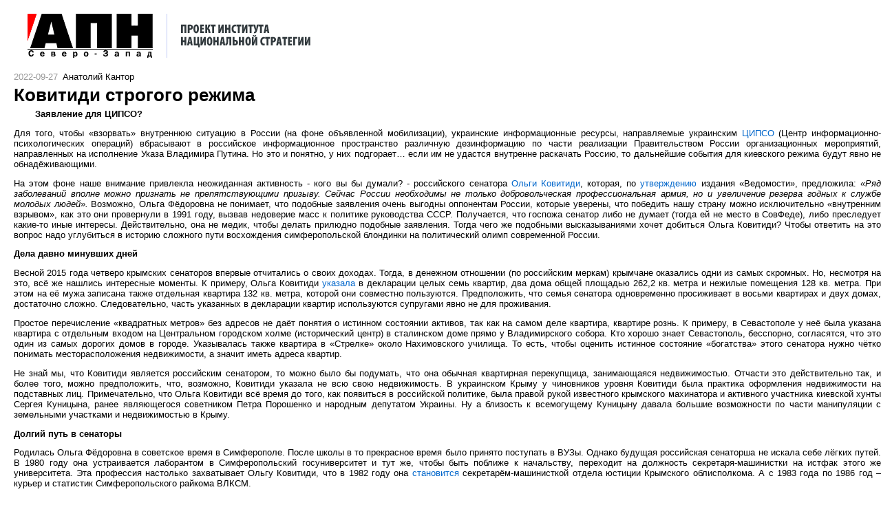

--- FILE ---
content_type: text/html; charset=windows-1251
request_url: http://apn-spb.ru/publications/print35805.htm
body_size: 11230
content:
<html>
	<head>
		
		<title>Ковитиди строгого режима</title>
	<link REL="STYLESHEET" TYPE="text/css" href="/print.css"/> <!--media='print' -->
	<script type='text/javascript' src='/js/scripts.js'></script>
	</head>
	<body >
	<a name=top></a><a name=start></a>
	<div id=shapka>
	<table border=0 cellspacing=0 cellpadding=0 style='margin-top:20px;margin-bottom:20px;'>
		<tr valign=middle>
			<td style='padding-right:20px; border-right:1px #C0CBF5 solid;'><img src=/images/logo.gif border=0 hspace=0 alt='АПН Северо-Запад' /></td>
			<td style='padding-left:20px;'><img src=/images/logo_descr.gif border=0 hspace=0 alt='АПН Северо-Запад' /></td>
		</tr>
	</table></div>
	
	
<div>
<span class=pub_date>2022-09-27</span>
<span class=pub_aname>Анатолий  Кантор</span><br />
<div class=article_title>Ковитиди строгого режима</div>
	<div><span><img src=/pictures/trans.gif align=left hspace=15 vspace=10 />
         <b><p align=justify><FONT face="Verdana, Arial, Helvetica, sans-serif">Заявление для ЦИПСО?</p></b>
 
<p align=justify><FONT face="Verdana, Arial, Helvetica, sans-serif">Для того, чтобы «взорвать» внутреннюю ситуацию в России (на фоне объявленной мобилизации), украинские информационные ресурсы, направляемые украинским <a href=https://eadaily.com/ru/news/2022/09/21/ukrainskiy-cipso-pytaetsya-pugat-rossiyan-i-dazhe-rossiyskih-silovikov>ЦИПСО</a> (Центр информационно-психологических операций) вбрасывают в российское информационное пространство различную дезинформацию по части реализации Правительством России организационных мероприятий, направленных на исполнение Указа Владимира Путина. Но это и понятно, у них подгорает… если им не удастся внутренне раскачать Россию, то дальнейшие события для киевского режима будут явно не обнадёживающими.</p>
 
<p align=justify><FONT face="Verdana, Arial, Helvetica, sans-serif">На этом фоне наше внимание привлекла неожиданная активность - кого вы бы думали? - российского сенатора <a href=http://council.gov.ru/structure/persons/1176/>Ольги Ковитиди</a>, которая, по <a href=https://www.vedomosti.ru/politics/news/2022/09/22/942101-v-sovfede-predlozhili-ubrat-chast>утверждению</a> издания «Ведомости», предложила: <i>«Ряд заболеваний вполне можно признать не препятствующими призыву. Сейчас России необходимы не только добровольческая профессиональная армия, но и увеличение резерва годных к службе молодых людей».</i> Возможно, Ольга Фёдоровна не понимает, что подобные заявления очень выгодны оппонентам России, которые уверены, что победить нашу страну можно исключительно «внутренним взрывом», как это они провернули в 1991 году, вызвав недоверие масс к политике руководства СССР. Получается, что госпожа сенатор либо не думает (тогда ей не место в СовФеде), либо преследует какие-то иные интересы. Действительно, она не медик, чтобы делать прилюдно подобные заявления. Тогда чего же подобными высказываниями хочет добиться Ольга Ковитиди? Чтобы ответить на это вопрос надо углубиться в историю сложного пути восхождения симферопольской блондинки на политический олимп современной России.</p>
 
<b><p>Дела давно минувших дней</p></b>
 
<p align=justify><FONT face="Verdana, Arial, Helvetica, sans-serif">Весной 2015 года четверо крымских сенаторов впервые отчитались о своих доходах. Тогда, в денежном отношении (по российским меркам) крымчане оказались одни из самых скромных. Но, несмотря на это, всё же нашлись интересные моменты. К примеру, Ольга Ковитиди <a href=https://www.rbc.ru/politics/15/04/2015/552d7a229a79477c50ae745b>указала</a> в декларации целых семь квартир, два дома общей площадью 262,2 кв. метра и нежилые помещения 128 кв. метра. При этом на её мужа записана также отдельная квартира 132 кв. метра, которой они совместно пользуются. Предположить, что семья сенатора одновременно просиживает в восьми квартирах и двух домах, достаточно сложно. Следовательно, часть указанных в декларации квартир используются супругами явно не для проживания.</p>
 
<p align=justify><FONT face="Verdana, Arial, Helvetica, sans-serif">Простое перечисление «квадратных метров» без адресов не даёт понятия о истинном состоянии активов, так как на самом деле квартира, квартире рознь. К примеру, в Севастополе у неё была указана квартира с отдельным входом на Центральном городском холме (исторический центр) в сталинском доме прямо у Владимирского собора. Кто хорошо знает Севастополь, бесспорно, согласятся, что это один из самых дорогих домов в городе. Указывалась также квартира в «Стрелке» около Нахимовского училища. То есть, чтобы оценить истинное состояние «богатства» этого сенатора нужно чётко понимать месторасположения недвижимости, а значит иметь адреса квартир.</p>
 
<p align=justify><FONT face="Verdana, Arial, Helvetica, sans-serif">Не знай мы, что Ковитиди является российским сенатором, то можно было бы подумать, что она обычная квартирная перекупщица, занимающаяся недвижимостью. Отчасти это действительно так, и более того, можно предположить, что, возможно, Ковитиди указала не всю свою недвижимость. В украинском Крыму у чиновников уровня Ковитиди была практика оформления недвижимости на подставных лиц. Примечательно, что Ольга Ковитиди всё время до того, как появиться в российской политике, была правой рукой известного крымского махинатора и активного участника киевской хунты Сергея Куницына, ранее являющегося советником Петра Порошенко и народным депутатом Украины. Ну а близость к всемогущему Куницыну давала большие возможности по части манипуляции с земельными участками и недвижимостью в Крыму.</p>
 
<b><p>Долгий путь в сенаторы</p></b>
 
<p align=justify><FONT face="Verdana, Arial, Helvetica, sans-serif">Родилась Ольга Фёдоровна в советское время в Симферополе. После школы в то прекрасное время было принято поступать в ВУЗы. Однако будущая российская сенаторша не искала себе лёгких путей. В 1980 году она устраивается лаборантом в Симферопольский госуниверситет и тут же, чтобы быть поближе к начальству, переходит на должность секретаря-машинистки на истфак этого же университета. Эта профессия настолько захватывает Ольгу Ковитиди, что в 1982 году она <a href=https://tass.ru/encyclopedia/person/kovitidi-olga-fedorovna>становится</a> секретарём-машинисткой отдела юстиции Крымского облисполкома. А с 1983 года по 1986 год – курьер и статистик Симферопольского райкома ВЛКСМ.</p>
 
<p align=justify><FONT face="Verdana, Arial, Helvetica, sans-serif">Нетрудно заметить, что основная жизненная тенденция в поведении Ковитиди, которая проявилась ещё в советское время, – быть поближе к начальству, всё равно в каком качестве.</p>

<p align=justify><FONT face="Verdana, Arial, Helvetica, sans-serif">Симферопольский университет, который был, что называется, под боком, ей закончить так и не удалось, но зато к 1986 году она заочно получила диплом Одесского университета по специальности «правоведение» (качество заочного образования уже тогда было  хорошо известно). С 1986 по 1987 год своё драгоценное время Ольга посвящает пионерам и руководит кружком правоведения Дома пионеров Симферопольского районного отдела образования.</p>
 
<p align=justify><FONT face="Verdana, Arial, Helvetica, sans-serif">Далее, восходя на олимп по юридической части, и работая в различных структурах, в 2001 году она, наконец, становится не кем-нибудь, а деканом Крымского факультета Национальной юридической академии Украины имени Ярослава Мудрого, где продолжает свою деятельность до 2006 года и уже тогда активно сотрудничает с Сергеем Куницыным.</p>
 
<p align=justify><FONT face="Verdana, Arial, Helvetica, sans-serif">В 2006 году избирается в <a href=https://sevastopol.su/news/sergey-kunicyn-i-olga-kovitidi-stali-deputatami-verhovnogo-soveta-kryma>Верховный совет Крыма</a> в составе <a href=http://crimea.gov.ru/o_gossovete/sozyvy/dep_pred_sozyvov/5_sozyv>«Блока Куницына»</a> и в этом же году переезжает вместе с ним в Севастополь, где занимает должность его заместителя в Севастопольской городской государственной администрации вплоть до 2008 года. Далее становится исполняющей обязанности начальника, а с октября 2008 года – начальником Главного управления юстиции Министерства юстиции Украины в городе Севастополе.</p>
 
<p align=justify><FONT face="Verdana, Arial, Helvetica, sans-serif">Когда <a href=https://c-eho.info/sevastopolskie-deputaty-protiv-kazarina-i-kunitsyna/>под давлением городской общественности</a> Куницына «попёрли» с должности председателя Севастопольской городской администрации, Ольга Ковитиди, с приходом в Крым в 2010 году команды Василия Джарты, срочно перешла в Партию регионов и «досталась по наследству» новому руководителю. Тут она тоже отличилась. В 2010 году за нескончаемый поток похвал в адрес новой команды Джарты Ольга Ковитиди <a href=https://rospres.mobi/zampolit/item/352852-kovitidi-olga-fedorovna>получила</a> от местных журналистов «почётное» звание «Подхалим года». Так, в ходе одного из пленарных заседаний Верховной Рады Крыма в разделе «разное» она взяла слово и <a href=https://www.russiapost.su/archives/95782>стала расхваливать</a> крымского премьера: <i>«Джарты сегодня - это человек, которому президент доверил проводить реформы в Крыму. Кто такой Джарты? Джарты - реформатор. Джарты - экстремальный менеджер. Это совершенно очевидно… Что происходит? Выходят сюда, его критикуют. Рейтинг Джарты растет. Кто его критикует? Все те, кто уже был у власти…»</i>.</p>
 
<p align=justify><FONT face="Verdana, Arial, Helvetica, sans-serif">Такое поведение и постоянная лояльность к любой власти дали свои плоды. Ковитиди стала активным участником Партии регионов и получила (не избралась, поскольку авторитетом в своём регионе она не обладала и не обладает до настоящего времени, а именно получила) мандат от этой партии на депутатство. Благодарная депутатка тут же отметилась в своём стиле. Дифирамбы <a href=https://an-crimea.ru/page/news/5677?ysclid=l8k618z368922188731>посыпались</a> уже в сторону Виктора Януковича: <i>«Совершенно незначительный период прошел с момента избрания президента Виктора Януковича, а какое огромное количество реформ! Люди хотят жить хорошо сегодня и сейчас. Их нельзя за это осуждать. Для того, чтобы у нас было лучше завтра, эти реформы необходимо проводить»</i>. Это те самые «реформы» которые наряду со стремлением жить на халяву то за счёт России, то за счёт Евросоюза впоследствии и привели Украину к краху и развалу.</p>
 
<p align=justify><FONT face="Verdana, Arial, Helvetica, sans-serif">Такими методами предприимчивая барышня неуклонно двигалась в гору. И вот уже на горизонте замаячила мечта всех украинских чиновников – Киев. Вслед за повышением её покровителя Куницына, который умудрился встроиться в систему власти при Януковиче, Ольга Фёдоровна становится с октября 2013 года помощником министра юстиции Украины Елены Лукаш и перебирается в Киев. На горизонте маячат новые перспективы и большие возможности… Учитывая бульдожью хватку симферопольской блондинки, можно предположить, что в столице Украины её ждало большое будущее.</p>

<p align=justify><FONT face="Verdana, Arial, Helvetica, sans-serif">Но тут в Киеве случился переворот. «Гениальный реформатор» Янукович сбежал, а наша барышня нежданно для всех «вынырнула» в российском Совете Федерации, оказавшись по разные стороны баррикад со своим давним патроном Куницыным.</p>
 
<p align=justify><FONT face="Verdana, Arial, Helvetica, sans-serif">Люди в Крыму и Севастополе, знающие блондинку не понаслышке, до сих пор не понимают, как это произошло. Тем более ещё 26 февраля Ольга истошно <a href=https://www.youtube.com/watch?v=AHWbvzY89yY>требовала</a> от крымчан оставаться в составе Украины.</p>
 
<b><p>Идейное расхождение или операция прикрытия?</p></b>
 
<p align=justify><FONT face="Verdana, Arial, Helvetica, sans-serif">Чтобы объяснить феномен появления крымской блондинки в СовФеде, нужно пару слов сказать о Сергее Куницыне (это важно для понимания коммерческой связки «Куницын-Ковитиди»). Биографию классического карьериста, коим по факту является Сергей Куницын, двигавшийся по строительно-партийной лестнице в период СССР, нам описывать нет смысла. Рассмотрим более поздний период: в Симферополе он появился в начале 1998 года. На посту премьера Крыма он прославился «нехорошими делами». В итоге на него было заведено несколько уголовных дел, взята подписка о невыезде, потом последовала отставка с поста премьера Крыма. После скандальной отставки с этой должности Куницын организовывал свою партию (объединение «Блок Куницына»), но рейтинга не имел (примерно 0,3%). Именно от этого блока Ольга Ковитиди получила свой первый депутатский мандат.</p>
 
<p align=justify><FONT face="Verdana, Arial, Helvetica, sans-serif">Тучи над головой Сергея Куницына сгущались… Однако, новый президент Украины Виктор Ющенко дал ему гарантии «не преследования» по уголовным делам, назначив Куницына своим внештатным советником. Особо тёплые отношения сложились у Сергея Куницына с бывшим товароведом Виктором Балогой, который занимал в то время пост главы Секретариата Президента Украины. Дружба с Балогой принесла свои плоды. С июня 2006 года Сергея Куницына назначают председателем Севастопольской городской государственной администрации. В этот период Сергей Куницын был полностью управляем администрацией Ющенко с помощью значительного компромата, который только увеличился, благодаря продолжению его безнаказанной противозаконной коммерческой деятельности уже в должности руководителя севастопольской городской администрации.</p>
 
<p align=justify><FONT face="Verdana, Arial, Helvetica, sans-serif">Учитывая негативное отношение севастопольцев к «симферопольскому прохвосту», на поддержку рейтинга Куницына были брошены значительные средства: выпуск печатной продукции, взятие под контроль местного телевизионного канала и так далее. Рейтинг в тот период также подрастал в связи с частичной реконструкцией исторической части города перед юбилейной датой в 2008 году. Однако крайняя проющенковская позиция оказывала негативное влияние, поэтому высокого рейтинга у Куницына в Севастополе никогда не было (даже с учётом всех манипуляций). В то время, он в основном опирается на севастопольскую организацию «афганцев», руководить которой назначил своего ставленника Александра Перминова (бывшего начальника связи украинского флота), поддержав его путем содействия в коммерческих проектах.</p>
 
<p align=justify><FONT face="Verdana, Arial, Helvetica, sans-serif">Несмотря на свой специфический бэкграунд, Сергей Владимирович умудрился выстроить дружеские и деловые отношения с суровейшими российскими патриотами. Конкретно с бывшим губернатором Московской области Борисом Громовым и будущим сенатором Дмитрием Саблиным в рамках организации воинов-интернационалистов. Поговаривают, что их также связывали и некоторые коммерческие проекты. Примечательно, что, несмотря на дружбу с российским генерал-губернатором Громовым, Сергей Куницын занимал в то время крайнюю антироссийскую позицию по Севастополю.</p>
 
<p align=justify><FONT face="Verdana, Arial, Helvetica, sans-serif">Тогда же, после роспуска своего совершенно бесполезного общественного движения, вошел в политическую структуру организованную Виктором Ющенко и его сторонниками – «Единый центр», был избран в ней заместителем председателя, членом президиума, главой крымской республиканской организации и неформальным куратором за областями юга Украины (Одесса, Николаев, Херсон, Крым). Говорят, что за счет «дозволенной свыше» коммерческой деятельности в рамках города Куницын регулярно пополнял чёрную кассу «Единого центра» наличными деньгами.</p>
 
<p align=justify><FONT face="Verdana, Arial, Helvetica, sans-serif">Но имидж «злостного ворюги», принимая во внимание его симферопольское прошлое (удаление из властных структур за махинации с земельными ресурсами), преследовал Куницына весь период его пребывания в Севастополе. Такую же политику он продолжал и в Севастополе, реализуя собственные интересы в объектах недвижимости и земельных активах. Бравая помощница-юрист Ольга Ковитиди как раз и стояла на страже этих интересов. Она была самым доверенным лицом Сергея Куницына. В бытность градоначальником Севастополя он привел в город свою проверенную симферопольскую команду, которая после его отставки вынуждена была покинуть административные должности в правительстве Крыма в связи с уголовными преследованиями.</p>
 
<p align=justify><FONT face="Verdana, Arial, Helvetica, sans-serif">Надо ли говорить, что будущая российская сенаторша не отставала от патрона? Так, уже в Севастополе в конце 2008 года разразился скандал. Общественная организация «Русская община Севастополя» <a href=https://sevastopol.su/news/russkaya-obshchina-sevastopolya-soratnica-kunicyna-kryshuet-nelegalnyy-igornyy-biznes>получила</a> информацию о содержании начальником ГУЮ МЮУ в городе Севастополе Ольгой Ковитиди незаконного бизнеса в виде залов игровых автоматов. При этом, как указывали общественники, выявленные залы, принадлежащие должностному лицу Ковитиди, работали без всех необходимых документов, с использованием труда неоформленных работников и без уплаты всех положенных платежей в бюджет. Помогали ей сотрудники УСБУ в Севастополе за соответствующее вознаграждение. Так, что связи в СБУ Украины у симферопольской блондинки были отработаны ещё с тех времён. «Русская община» направляла сведения военному прокурору Севастополя, а также в Генпрокуратуру Украины и Министерство юстиции Украины. Но, учитывая связи Ольги Ковитиди, толку от этого не было, она продолжала обогащаться, сделав оргвыводы и став осторожнее в этой деятельности.</p>
 
<p align=justify><FONT face="Verdana, Arial, Helvetica, sans-serif">Теперь мы подошли к самому главному и готовы ответить на вопрос, давно волнующий крымчан и жителей Севастополя: как получилось, что Ольга Ковитиди стала российским сенатором?! А заодно и предположить, почему Ольга Федоровна делает столь провокационные заявления по вопросам мобилизации в столь сложный для России период.</p>
 
<b><p>Логические рассуждения о российской карьере</p></b>
 
<p align=justify><FONT face="Verdana, Arial, Helvetica, sans-serif">Давайте рассуждать: как мы уже указали, у барышни на момент перехода Севастополя и Крыма в состав России имелись внушительные активы в крымской недвижимости. Скорее всего, в её первой декларации была перечислена лишь их малая часть. Никто не будет спорить, что подобные активы должны быть и у близкого ей Сергея Куницына. Трудно поверить, зная хватку последнего, что, столько лет занимая руководящие должности в Крыму и Севастополе, Куницын не воспользовался широкими возможностями. Дело в том, что основные активы Крыма – это земля и недвижимость, они попадали в зону интересов любой власти, которая была на полуострове после крушения СССР (и новая российская не исключение). Являясь официальным юристом в администрации Куницына и отвечая за земельные активы и недвижимость, она также являлась его самым доверенным лицом и обеспечивала все <a href=https://c-eho.info/razdraj-po-sevastopoliski/>теневые схемы</a> шефа, направленные на его, а, возможно, и их совместное обогащение.</p>
 
<p align=justify><FONT face="Verdana, Arial, Helvetica, sans-serif">Теперь представим, что Вы, к примеру, владелец активов на территории, которая неожиданно оказывается в другом государстве, при этом Вы - активный представитель крайне враждебного новому государству (к которому перешла территория с Вашими активами) правительства. Активы показать сложно, да и не все записаны на Вас, а номиналы (человек имеет, как известно, разные пороки), пользуясь случаем, могут забыть про истинных хозяев, которые оказались в другом лагере. Возможен такой вариант? А почему бы и нет!</p>
 
<p align=justify><FONT face="Verdana, Arial, Helvetica, sans-serif">По прошествии времени можно уверенно говорить, что операция по вхождению Ольги Ковитиди в российскую политику удалась. Да ещё и как качественно – в Совете Федерации бывший руководитель кружка правоведения симферопольского Дома пионеров изначально записалась в «кружок», именуемый Комитетом Совета Федерации по обороне и безопасности! В ведении этого комитета находятся вопросы правового регулирования внутренней и внешней безопасности, военного строительства, охраны и защиты государственной границы, финансирования военной организации государства, поддержание правопорядка и законности. Особое внимание комитет уделяет правовому обеспечению развития оборонно-промышленного комплекса, реформирования вооружённых сил, правоохранительных органов и органов по борьбе с терроризмом и организованной преступностью.</p>
 
<p align=justify><FONT face="Verdana, Arial, Helvetica, sans-serif">Косвенным подтверждением изложенных версий и взаимосвязей является прошлая декларация ещё одного сенатора Дмитрия Саблина, который входит в один и тот же комитет Совета Федерации, что и Ольга Ковитиди (ещё одна случайность). <a href=https://ko.ru/articles/dmitriy-sablin-vzyal-nemnogo-kryma-129892/>По данным</a> делового еженедельника «Компания», Дмитрий Саблин, бизнесмен, сенатор и зампред Всероссийской общественной организации «Боевое братство» являлся <a href=https://ko.ru/articles/dmitriy-sablin-vzyal-nemnogo-kryma-129892/>владельцем трех компаний</a> в Крыму, которым принадлежат яхт-клуб, два отеля (один недостроенный), пара захваченных причалов, земля у моря и завод по производству стройматериалов. Все крымские активы сенатора деловой еженедельник оценил в $65 млн. Заметим, что эти активы появились у Саблина «мгновенно», сразу после того, как Крым перешел в российскую юрисдикцию. Однако, понятно, что мгновенно такие активы не возникают! При этом известно, что на протяжении достаточно долгого времени Куницын активно сотрудничал с Громовым и Саблиным, оставаясь при этом (как и было указано выше) ярым противником курса на сближение Украины с Россией.</p>
 
<p align=justify><FONT face="Verdana, Arial, Helvetica, sans-serif">Всё вышеизложенное логически объясняет связи, которые привели Ольгу Ковитиди в кресло российского сенатора. И в этом случае понятна столь неожиданная активность симферопольской блондинки с её совершенно неуместным советом расширять ряды призывников за счет больных именно в то время, когда киевская власть всеми силами пытается раскачать внутрироссийскую ситуацию на теме частичной мобилизации.</p>
 
<b><p>Анатолий Кантор</p></b></span>
    </div>
	
</div>
	
	<div id=footer>
	<div><script type="text/javascript">
<!--
var _acic={dataProvider:10};(function(){var e=document.createElement("script");e.type="text/javascript";e.async=true;e.src="https://www.acint.net/aci.js";var t=document.getElementsByTagName("script")[0];t.parentNode.insertBefore(e,t)})()
//-->
</script></div>
	<table width=100% cellspacing=0 cellpadding=0 style='clear:both; border-top:1px #DEE5FF solid;' >
		<tr valign=top>
			<td width=100% style='font-size: 70%; padding: 15px 15px 15px 0px;' class=podval>
				Copyright <span onclick="window.location.href='/registration/login.htm?referer='">&copy;</span> 2006 &laquo;Агентство Политических Новостей Северо-Запад&raquo;.<br />
				При полном или частичном использовании материалов, ссылка на АПН Северо-Запад обязательна
			</td>

		</tr>
	</TABLE>
	<script async="async" src="https://w.uptolike.com/widgets/v1/zp.js?pid=lfe5e3bd599d820248aee0b09f2874af9e9ef1330b" type="text/javascript"></script>
	
<script async="async" src="https://w.uptolike.com/widgets/v1/zp.js?pid=tle5e3bd599d820248aee0b09f2874af9e9ef1330b" type="text/javascript"></script>
	</div>

	</body></html>

--- FILE ---
content_type: application/javascript;charset=utf-8
request_url: https://w.uptolike.com/widgets/v1/version.js?cb=cb__utl_cb_share_1765853114921530
body_size: 396
content:
cb__utl_cb_share_1765853114921530('1ea92d09c43527572b24fe052f11127b');